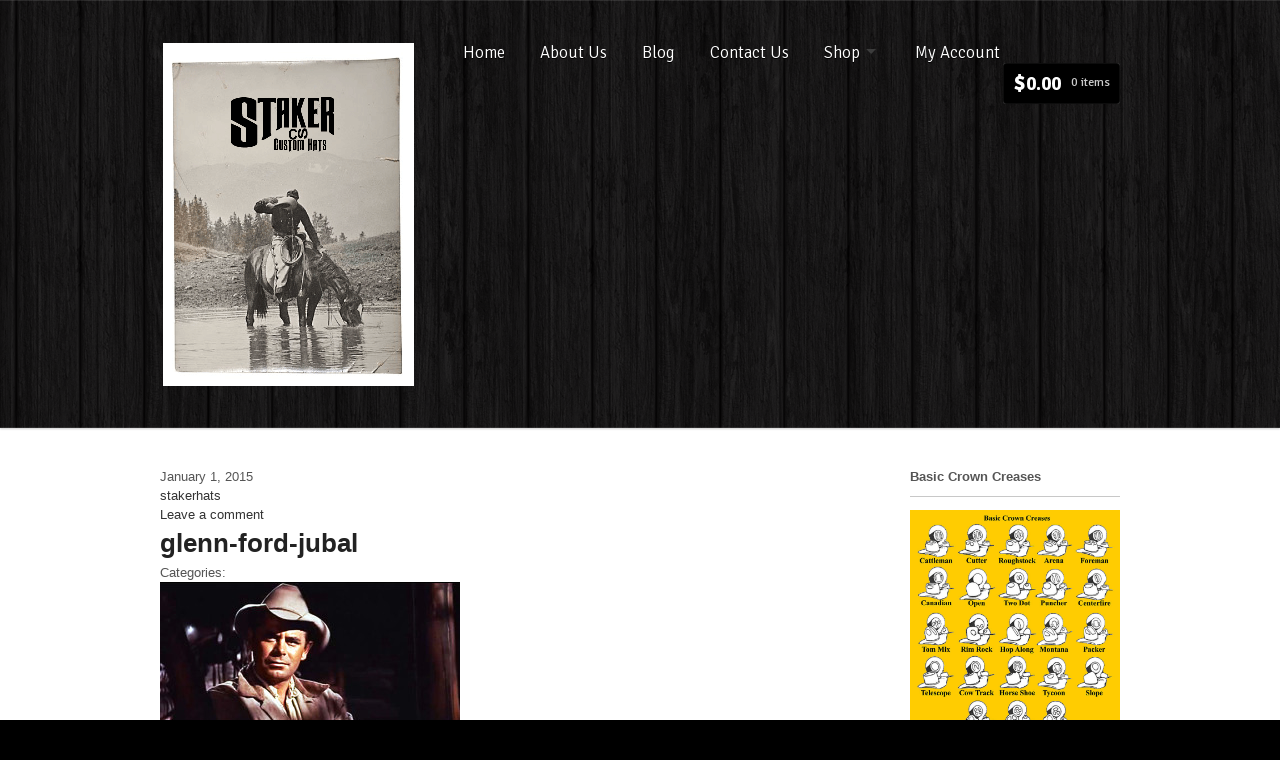

--- FILE ---
content_type: text/html; charset=UTF-8
request_url: https://stakerhats.com/?attachment_id=1644
body_size: 11982
content:
<!DOCTYPE html>
<html lang="en-US">
<head>

<meta charset="UTF-8" />

<title>glenn-ford-jubal - Staker Hats</title>
<meta http-equiv="Content-Type" content="text/html; charset=UTF-8" />
<link rel="stylesheet" type="text/css" href="https://stakerhats.com/wp-content/themes/stakerhats/style.css" media="screen" />
<link rel="pingback" href="https://stakerhats.com/xmlrpc.php" />
<meta name='robots' content='index, follow, max-image-preview:large, max-snippet:-1, max-video-preview:-1' />

	<!-- This site is optimized with the Yoast SEO plugin v26.7 - https://yoast.com/wordpress/plugins/seo/ -->
	<link rel="canonical" href="https://stakerhats.com/" />
	<meta property="og:locale" content="en_US" />
	<meta property="og:type" content="article" />
	<meta property="og:title" content="glenn-ford-jubal - Staker Hats" />
	<meta property="og:url" content="https://stakerhats.com/" />
	<meta property="og:site_name" content="Staker Hats" />
	<meta property="og:image" content="https://stakerhats.com" />
	<meta property="og:image:width" content="1350" />
	<meta property="og:image:height" content="723" />
	<meta property="og:image:type" content="image/jpeg" />
	<meta name="twitter:card" content="summary_large_image" />
	<script type="application/ld+json" class="yoast-schema-graph">{"@context":"https://schema.org","@graph":[{"@type":"WebPage","@id":"https://stakerhats.com/","url":"https://stakerhats.com/","name":"glenn-ford-jubal - Staker Hats","isPartOf":{"@id":"https://stakerhats.com/#website"},"primaryImageOfPage":{"@id":"https://stakerhats.com/#primaryimage"},"image":{"@id":"https://stakerhats.com/#primaryimage"},"thumbnailUrl":"https://stakerhats.com/wp-content/uploads/2015/01/glenn-ford-jubal.jpg","datePublished":"2015-01-02T03:18:11+00:00","breadcrumb":{"@id":"https://stakerhats.com/#breadcrumb"},"inLanguage":"en-US","potentialAction":[{"@type":"ReadAction","target":["https://stakerhats.com/"]}]},{"@type":"ImageObject","inLanguage":"en-US","@id":"https://stakerhats.com/#primaryimage","url":"https://stakerhats.com/wp-content/uploads/2015/01/glenn-ford-jubal.jpg","contentUrl":"https://stakerhats.com/wp-content/uploads/2015/01/glenn-ford-jubal.jpg","width":1350,"height":723},{"@type":"BreadcrumbList","@id":"https://stakerhats.com/#breadcrumb","itemListElement":[{"@type":"ListItem","position":1,"name":"Home","item":"https://stakerhats.com/"},{"@type":"ListItem","position":2,"name":"Glen Ford Jubal","item":"https://stakerhats.com/product/glen-ford-jubal/"},{"@type":"ListItem","position":3,"name":"glenn-ford-jubal"}]},{"@type":"WebSite","@id":"https://stakerhats.com/#website","url":"https://stakerhats.com/","name":"Staker Hats","description":"","potentialAction":[{"@type":"SearchAction","target":{"@type":"EntryPoint","urlTemplate":"https://stakerhats.com/?s={search_term_string}"},"query-input":{"@type":"PropertyValueSpecification","valueRequired":true,"valueName":"search_term_string"}}],"inLanguage":"en-US"}]}</script>
	<!-- / Yoast SEO plugin. -->


<link rel="alternate" type="application/rss+xml" title="Staker Hats &raquo; Feed" href="https://stakerhats.com/feed/" />
<link rel="alternate" type="application/rss+xml" title="Staker Hats &raquo; Comments Feed" href="https://stakerhats.com/comments/feed/" />
<link rel="alternate" type="application/rss+xml" title="Staker Hats &raquo; glenn-ford-jubal Comments Feed" href="https://stakerhats.com/?attachment_id=1644/feed/" />
<link rel="alternate" title="oEmbed (JSON)" type="application/json+oembed" href="https://stakerhats.com/wp-json/oembed/1.0/embed?url=https%3A%2F%2Fstakerhats.com%2F%3Fattachment_id%3D1644" />
<link rel="alternate" title="oEmbed (XML)" type="text/xml+oembed" href="https://stakerhats.com/wp-json/oembed/1.0/embed?url=https%3A%2F%2Fstakerhats.com%2F%3Fattachment_id%3D1644&#038;format=xml" />
<style id='wp-img-auto-sizes-contain-inline-css' type='text/css'>
img:is([sizes=auto i],[sizes^="auto," i]){contain-intrinsic-size:3000px 1500px}
/*# sourceURL=wp-img-auto-sizes-contain-inline-css */
</style>
<link rel='stylesheet' id='wc-authorize-net-cim-credit-card-checkout-block-css' href='https://stakerhats.com/wp-content/plugins/woocommerce-gateway-authorize-net-cim/assets/css/blocks/wc-authorize-net-cim-checkout-block.css?ver=3.10.10' type='text/css' media='all' />
<link rel='stylesheet' id='wc-authorize-net-cim-echeck-checkout-block-css' href='https://stakerhats.com/wp-content/plugins/woocommerce-gateway-authorize-net-cim/assets/css/blocks/wc-authorize-net-cim-checkout-block.css?ver=3.10.10' type='text/css' media='all' />
<link rel='stylesheet' id='woo-layout-css' href='https://stakerhats.com/wp-content/themes/whitelight/css/layout.css?ver=6.9' type='text/css' media='all' />
<link rel='stylesheet' id='woocommerce-css' href='https://stakerhats.com/wp-content/themes/whitelight/css/woocommerce.css?ver=6.9' type='text/css' media='all' />
<style id='wp-emoji-styles-inline-css' type='text/css'>

	img.wp-smiley, img.emoji {
		display: inline !important;
		border: none !important;
		box-shadow: none !important;
		height: 1em !important;
		width: 1em !important;
		margin: 0 0.07em !important;
		vertical-align: -0.1em !important;
		background: none !important;
		padding: 0 !important;
	}
/*# sourceURL=wp-emoji-styles-inline-css */
</style>
<link rel='stylesheet' id='wp-block-library-css' href='https://stakerhats.com/wp-includes/css/dist/block-library/style.min.css?ver=6.9' type='text/css' media='all' />
<link rel='stylesheet' id='wc-blocks-style-css' href='https://stakerhats.com/wp-content/plugins/woocommerce/assets/client/blocks/wc-blocks.css?ver=wc-10.4.3' type='text/css' media='all' />
<style id='global-styles-inline-css' type='text/css'>
:root{--wp--preset--aspect-ratio--square: 1;--wp--preset--aspect-ratio--4-3: 4/3;--wp--preset--aspect-ratio--3-4: 3/4;--wp--preset--aspect-ratio--3-2: 3/2;--wp--preset--aspect-ratio--2-3: 2/3;--wp--preset--aspect-ratio--16-9: 16/9;--wp--preset--aspect-ratio--9-16: 9/16;--wp--preset--color--black: #000000;--wp--preset--color--cyan-bluish-gray: #abb8c3;--wp--preset--color--white: #ffffff;--wp--preset--color--pale-pink: #f78da7;--wp--preset--color--vivid-red: #cf2e2e;--wp--preset--color--luminous-vivid-orange: #ff6900;--wp--preset--color--luminous-vivid-amber: #fcb900;--wp--preset--color--light-green-cyan: #7bdcb5;--wp--preset--color--vivid-green-cyan: #00d084;--wp--preset--color--pale-cyan-blue: #8ed1fc;--wp--preset--color--vivid-cyan-blue: #0693e3;--wp--preset--color--vivid-purple: #9b51e0;--wp--preset--gradient--vivid-cyan-blue-to-vivid-purple: linear-gradient(135deg,rgb(6,147,227) 0%,rgb(155,81,224) 100%);--wp--preset--gradient--light-green-cyan-to-vivid-green-cyan: linear-gradient(135deg,rgb(122,220,180) 0%,rgb(0,208,130) 100%);--wp--preset--gradient--luminous-vivid-amber-to-luminous-vivid-orange: linear-gradient(135deg,rgb(252,185,0) 0%,rgb(255,105,0) 100%);--wp--preset--gradient--luminous-vivid-orange-to-vivid-red: linear-gradient(135deg,rgb(255,105,0) 0%,rgb(207,46,46) 100%);--wp--preset--gradient--very-light-gray-to-cyan-bluish-gray: linear-gradient(135deg,rgb(238,238,238) 0%,rgb(169,184,195) 100%);--wp--preset--gradient--cool-to-warm-spectrum: linear-gradient(135deg,rgb(74,234,220) 0%,rgb(151,120,209) 20%,rgb(207,42,186) 40%,rgb(238,44,130) 60%,rgb(251,105,98) 80%,rgb(254,248,76) 100%);--wp--preset--gradient--blush-light-purple: linear-gradient(135deg,rgb(255,206,236) 0%,rgb(152,150,240) 100%);--wp--preset--gradient--blush-bordeaux: linear-gradient(135deg,rgb(254,205,165) 0%,rgb(254,45,45) 50%,rgb(107,0,62) 100%);--wp--preset--gradient--luminous-dusk: linear-gradient(135deg,rgb(255,203,112) 0%,rgb(199,81,192) 50%,rgb(65,88,208) 100%);--wp--preset--gradient--pale-ocean: linear-gradient(135deg,rgb(255,245,203) 0%,rgb(182,227,212) 50%,rgb(51,167,181) 100%);--wp--preset--gradient--electric-grass: linear-gradient(135deg,rgb(202,248,128) 0%,rgb(113,206,126) 100%);--wp--preset--gradient--midnight: linear-gradient(135deg,rgb(2,3,129) 0%,rgb(40,116,252) 100%);--wp--preset--font-size--small: 13px;--wp--preset--font-size--medium: 20px;--wp--preset--font-size--large: 36px;--wp--preset--font-size--x-large: 42px;--wp--preset--spacing--20: 0.44rem;--wp--preset--spacing--30: 0.67rem;--wp--preset--spacing--40: 1rem;--wp--preset--spacing--50: 1.5rem;--wp--preset--spacing--60: 2.25rem;--wp--preset--spacing--70: 3.38rem;--wp--preset--spacing--80: 5.06rem;--wp--preset--shadow--natural: 6px 6px 9px rgba(0, 0, 0, 0.2);--wp--preset--shadow--deep: 12px 12px 50px rgba(0, 0, 0, 0.4);--wp--preset--shadow--sharp: 6px 6px 0px rgba(0, 0, 0, 0.2);--wp--preset--shadow--outlined: 6px 6px 0px -3px rgb(255, 255, 255), 6px 6px rgb(0, 0, 0);--wp--preset--shadow--crisp: 6px 6px 0px rgb(0, 0, 0);}:where(.is-layout-flex){gap: 0.5em;}:where(.is-layout-grid){gap: 0.5em;}body .is-layout-flex{display: flex;}.is-layout-flex{flex-wrap: wrap;align-items: center;}.is-layout-flex > :is(*, div){margin: 0;}body .is-layout-grid{display: grid;}.is-layout-grid > :is(*, div){margin: 0;}:where(.wp-block-columns.is-layout-flex){gap: 2em;}:where(.wp-block-columns.is-layout-grid){gap: 2em;}:where(.wp-block-post-template.is-layout-flex){gap: 1.25em;}:where(.wp-block-post-template.is-layout-grid){gap: 1.25em;}.has-black-color{color: var(--wp--preset--color--black) !important;}.has-cyan-bluish-gray-color{color: var(--wp--preset--color--cyan-bluish-gray) !important;}.has-white-color{color: var(--wp--preset--color--white) !important;}.has-pale-pink-color{color: var(--wp--preset--color--pale-pink) !important;}.has-vivid-red-color{color: var(--wp--preset--color--vivid-red) !important;}.has-luminous-vivid-orange-color{color: var(--wp--preset--color--luminous-vivid-orange) !important;}.has-luminous-vivid-amber-color{color: var(--wp--preset--color--luminous-vivid-amber) !important;}.has-light-green-cyan-color{color: var(--wp--preset--color--light-green-cyan) !important;}.has-vivid-green-cyan-color{color: var(--wp--preset--color--vivid-green-cyan) !important;}.has-pale-cyan-blue-color{color: var(--wp--preset--color--pale-cyan-blue) !important;}.has-vivid-cyan-blue-color{color: var(--wp--preset--color--vivid-cyan-blue) !important;}.has-vivid-purple-color{color: var(--wp--preset--color--vivid-purple) !important;}.has-black-background-color{background-color: var(--wp--preset--color--black) !important;}.has-cyan-bluish-gray-background-color{background-color: var(--wp--preset--color--cyan-bluish-gray) !important;}.has-white-background-color{background-color: var(--wp--preset--color--white) !important;}.has-pale-pink-background-color{background-color: var(--wp--preset--color--pale-pink) !important;}.has-vivid-red-background-color{background-color: var(--wp--preset--color--vivid-red) !important;}.has-luminous-vivid-orange-background-color{background-color: var(--wp--preset--color--luminous-vivid-orange) !important;}.has-luminous-vivid-amber-background-color{background-color: var(--wp--preset--color--luminous-vivid-amber) !important;}.has-light-green-cyan-background-color{background-color: var(--wp--preset--color--light-green-cyan) !important;}.has-vivid-green-cyan-background-color{background-color: var(--wp--preset--color--vivid-green-cyan) !important;}.has-pale-cyan-blue-background-color{background-color: var(--wp--preset--color--pale-cyan-blue) !important;}.has-vivid-cyan-blue-background-color{background-color: var(--wp--preset--color--vivid-cyan-blue) !important;}.has-vivid-purple-background-color{background-color: var(--wp--preset--color--vivid-purple) !important;}.has-black-border-color{border-color: var(--wp--preset--color--black) !important;}.has-cyan-bluish-gray-border-color{border-color: var(--wp--preset--color--cyan-bluish-gray) !important;}.has-white-border-color{border-color: var(--wp--preset--color--white) !important;}.has-pale-pink-border-color{border-color: var(--wp--preset--color--pale-pink) !important;}.has-vivid-red-border-color{border-color: var(--wp--preset--color--vivid-red) !important;}.has-luminous-vivid-orange-border-color{border-color: var(--wp--preset--color--luminous-vivid-orange) !important;}.has-luminous-vivid-amber-border-color{border-color: var(--wp--preset--color--luminous-vivid-amber) !important;}.has-light-green-cyan-border-color{border-color: var(--wp--preset--color--light-green-cyan) !important;}.has-vivid-green-cyan-border-color{border-color: var(--wp--preset--color--vivid-green-cyan) !important;}.has-pale-cyan-blue-border-color{border-color: var(--wp--preset--color--pale-cyan-blue) !important;}.has-vivid-cyan-blue-border-color{border-color: var(--wp--preset--color--vivid-cyan-blue) !important;}.has-vivid-purple-border-color{border-color: var(--wp--preset--color--vivid-purple) !important;}.has-vivid-cyan-blue-to-vivid-purple-gradient-background{background: var(--wp--preset--gradient--vivid-cyan-blue-to-vivid-purple) !important;}.has-light-green-cyan-to-vivid-green-cyan-gradient-background{background: var(--wp--preset--gradient--light-green-cyan-to-vivid-green-cyan) !important;}.has-luminous-vivid-amber-to-luminous-vivid-orange-gradient-background{background: var(--wp--preset--gradient--luminous-vivid-amber-to-luminous-vivid-orange) !important;}.has-luminous-vivid-orange-to-vivid-red-gradient-background{background: var(--wp--preset--gradient--luminous-vivid-orange-to-vivid-red) !important;}.has-very-light-gray-to-cyan-bluish-gray-gradient-background{background: var(--wp--preset--gradient--very-light-gray-to-cyan-bluish-gray) !important;}.has-cool-to-warm-spectrum-gradient-background{background: var(--wp--preset--gradient--cool-to-warm-spectrum) !important;}.has-blush-light-purple-gradient-background{background: var(--wp--preset--gradient--blush-light-purple) !important;}.has-blush-bordeaux-gradient-background{background: var(--wp--preset--gradient--blush-bordeaux) !important;}.has-luminous-dusk-gradient-background{background: var(--wp--preset--gradient--luminous-dusk) !important;}.has-pale-ocean-gradient-background{background: var(--wp--preset--gradient--pale-ocean) !important;}.has-electric-grass-gradient-background{background: var(--wp--preset--gradient--electric-grass) !important;}.has-midnight-gradient-background{background: var(--wp--preset--gradient--midnight) !important;}.has-small-font-size{font-size: var(--wp--preset--font-size--small) !important;}.has-medium-font-size{font-size: var(--wp--preset--font-size--medium) !important;}.has-large-font-size{font-size: var(--wp--preset--font-size--large) !important;}.has-x-large-font-size{font-size: var(--wp--preset--font-size--x-large) !important;}
/*# sourceURL=global-styles-inline-css */
</style>

<style id='classic-theme-styles-inline-css' type='text/css'>
/*! This file is auto-generated */
.wp-block-button__link{color:#fff;background-color:#32373c;border-radius:9999px;box-shadow:none;text-decoration:none;padding:calc(.667em + 2px) calc(1.333em + 2px);font-size:1.125em}.wp-block-file__button{background:#32373c;color:#fff;text-decoration:none}
/*# sourceURL=/wp-includes/css/classic-themes.min.css */
</style>
<style id='woocommerce-inline-inline-css' type='text/css'>
.woocommerce form .form-row .required { visibility: visible; }
/*# sourceURL=woocommerce-inline-inline-css */
</style>
<link rel='stylesheet' id='sv-wc-payment-gateway-payment-form-v5_15_2-css' href='https://stakerhats.com/wp-content/plugins/woocommerce-gateway-authorize-net-cim/vendor/skyverge/wc-plugin-framework/woocommerce/payment-gateway/assets/css/frontend/sv-wc-payment-gateway-payment-form.min.css?ver=5.15.2' type='text/css' media='all' />
<script type="text/javascript" src="https://stakerhats.com/wp-includes/js/jquery/jquery.min.js?ver=3.7.1" id="jquery-core-js"></script>
<script type="text/javascript" src="https://stakerhats.com/wp-includes/js/jquery/jquery-migrate.min.js?ver=3.4.1" id="jquery-migrate-js"></script>
<script type="text/javascript" src="https://stakerhats.com/wp-content/plugins/woocommerce/assets/js/jquery-blockui/jquery.blockUI.min.js?ver=2.7.0-wc.10.4.3" id="wc-jquery-blockui-js" defer="defer" data-wp-strategy="defer"></script>
<script type="text/javascript" id="wc-add-to-cart-js-extra">
/* <![CDATA[ */
var wc_add_to_cart_params = {"ajax_url":"/wp-admin/admin-ajax.php","wc_ajax_url":"/?wc-ajax=%%endpoint%%","i18n_view_cart":"View cart","cart_url":"https://stakerhats.com/cart/","is_cart":"","cart_redirect_after_add":"no"};
//# sourceURL=wc-add-to-cart-js-extra
/* ]]> */
</script>
<script type="text/javascript" src="https://stakerhats.com/wp-content/plugins/woocommerce/assets/js/frontend/add-to-cart.min.js?ver=10.4.3" id="wc-add-to-cart-js" defer="defer" data-wp-strategy="defer"></script>
<script type="text/javascript" src="https://stakerhats.com/wp-content/plugins/woocommerce/assets/js/js-cookie/js.cookie.min.js?ver=2.1.4-wc.10.4.3" id="wc-js-cookie-js" defer="defer" data-wp-strategy="defer"></script>
<script type="text/javascript" id="woocommerce-js-extra">
/* <![CDATA[ */
var woocommerce_params = {"ajax_url":"/wp-admin/admin-ajax.php","wc_ajax_url":"/?wc-ajax=%%endpoint%%","i18n_password_show":"Show password","i18n_password_hide":"Hide password"};
//# sourceURL=woocommerce-js-extra
/* ]]> */
</script>
<script type="text/javascript" src="https://stakerhats.com/wp-content/plugins/woocommerce/assets/js/frontend/woocommerce.min.js?ver=10.4.3" id="woocommerce-js" defer="defer" data-wp-strategy="defer"></script>
<script type="text/javascript" src="https://stakerhats.com/wp-content/themes/whitelight/includes/js/third-party.js?ver=6.9" id="third-party-js"></script>
<script type="text/javascript" src="https://stakerhats.com/wp-content/themes/whitelight/includes/js/general.js?ver=6.9" id="general-js"></script>
<link rel="https://api.w.org/" href="https://stakerhats.com/wp-json/" /><link rel="alternate" title="JSON" type="application/json" href="https://stakerhats.com/wp-json/wp/v2/media/1644" /><link rel="EditURI" type="application/rsd+xml" title="RSD" href="https://stakerhats.com/xmlrpc.php?rsd" />
<meta name="generator" content="WordPress 6.9" />
<meta name="generator" content="WooCommerce 10.4.3" />
<link rel='shortlink' href='https://stakerhats.com/?p=1644' />

<!-- Theme version -->
<meta name="generator" content="Staker Hats 1.0" />
<meta name="generator" content="Whitelight 1.5.13" />
<meta name="generator" content="WooFramework 6.2.8" />

<!-- Always force latest IE rendering engine (even in intranet) & Chrome Frame -->
<meta http-equiv="X-UA-Compatible" content="IE=edge,chrome=1" />
<!--  Mobile viewport scale | Disable user zooming as the layout is optimised -->
<meta content="initial-scale=1.0" name="viewport"/>

	<noscript><style>.woocommerce-product-gallery{ opacity: 1 !important; }</style></noscript>
	
<!-- Google Webfonts -->
<link href="https://fonts.googleapis.com/css?family=Signika%3A300%2Cregular%2C600%2C700" rel="stylesheet" type="text/css" />

<!-- Alt Stylesheet -->
<link href="https://stakerhats.com/wp-content/themes/whitelight/styles/dark-wood.css" rel="stylesheet" type="text/css" />

<!-- Woo Shortcodes CSS -->
<link href="https://stakerhats.com/wp-content/themes/whitelight/functions/css/shortcodes.css" rel="stylesheet" type="text/css" />

<!-- Custom Stylesheet -->
<link href="https://stakerhats.com/wp-content/themes/whitelight/custom.css" rel="stylesheet" type="text/css" />
<link rel='stylesheet' id='wc-square-cart-checkout-block-css' href='https://stakerhats.com/wp-content/plugins/woocommerce-square/build/assets/frontend/wc-square-cart-checkout-blocks.css?ver=5.1.2' type='text/css' media='all' />
</head>

<body class="attachment wp-singular attachment-template-default single single-attachment postid-1644 attachmentid-1644 attachment-jpeg wp-theme-whitelight wp-child-theme-stakerhats theme-whitelight woocommerce-no-js chrome alt-style-dark-wood layout-left-content">

<div id="wrapper">

	
	<header id="header">
	
		<div class="col-full">
		
						    <a id="logo" href="https://stakerhats.com/" title="">
		    	<img src="http://www.stakerhats.com/wp-content/uploads/2014/07/Staker-Custom-1.png" alt="Staker Hats" />
		    </a>
	    	    
	    <hgroup>
	        
			<h1 class="site-title"><a href="https://stakerhats.com/">Staker Hats</a></h1>
			<h2 class="site-description"></h2>
			<h3 class="nav-toggle"><a href="#navigation">Navigation</a></h3>
		      	
		</hgroup>

		        
		<nav id="navigation" role="navigation">
			<ul id="main-nav" class="nav fl"><li id="menu-item-1266" class="menu-item menu-item-type-custom menu-item-object-custom menu-item-1266"><a href="http://www.stakerhats.com/">Home</a></li>
<li id="menu-item-1267" class="menu-item menu-item-type-post_type menu-item-object-page menu-item-1267"><a href="https://stakerhats.com/about-us/">About Us</a></li>
<li id="menu-item-1268" class="menu-item menu-item-type-post_type menu-item-object-page menu-item-1268"><a href="https://stakerhats.com/blog/">Blog</a></li>
<li id="menu-item-1269" class="menu-item menu-item-type-post_type menu-item-object-page menu-item-1269"><a href="https://stakerhats.com/contact-us/">Contact Us</a></li>
<li id="menu-item-1270" class="menu-item menu-item-type-post_type menu-item-object-page menu-item-has-children menu-item-1270"><a href="https://stakerhats.com/shop/">Shop</a>
<ul class="sub-menu">
	<li id="menu-item-1271" class="menu-item menu-item-type-taxonomy menu-item-object-product_cat menu-item-1271"><a href="https://stakerhats.com/product-category/fedora-hat-styles/">Fedora Hat Styles</a></li>
	<li id="menu-item-1272" class="menu-item menu-item-type-taxonomy menu-item-object-product_cat menu-item-1272"><a href="https://stakerhats.com/product-category/hat-bands/">Hat Bands</a></li>
	<li id="menu-item-1273" class="menu-item menu-item-type-taxonomy menu-item-object-product_cat menu-item-1273"><a href="https://stakerhats.com/product-category/old-west-style/">Old West Style</a></li>
	<li id="menu-item-1355" class="menu-item menu-item-type-taxonomy menu-item-object-product_cat menu-item-1355"><a href="https://stakerhats.com/product-category/movie-hats/">Movie Hats</a></li>
	<li id="menu-item-1274" class="menu-item menu-item-type-taxonomy menu-item-object-product_cat menu-item-1274"><a href="https://stakerhats.com/product-category/western-style/">Western Style</a></li>
	<li id="menu-item-1275" class="menu-item menu-item-type-taxonomy menu-item-object-product_cat menu-item-1275"><a href="https://stakerhats.com/product-category/womens-style-hats/">Women&#8217;s Style</a></li>
</ul>
</li>
<li id="menu-item-1284" class="menu-item menu-item-type-post_type menu-item-object-page menu-item-1284"><a href="https://stakerhats.com/my-account/">My Account</a></li>
</ul>		
		</nav><!-- /#navigation -->
		
					<ul class="mini-cart">
			    <li>
			    			<a href="https://stakerhats.com/cart/" title="View your shopping cart" class="cart-parent">
    		<span>
    		<span class="woocommerce-Price-amount amount"><bdi><span class="woocommerce-Price-currencySymbol">&#36;</span>0.00</bdi></span><mark>0 items</mark>    		</span>
    	</a>
				    	<div class="widget woocommerce widget_shopping_cart"><div class="widget_shopping_cart_content"></div></div>			    </li>
		  	</ul>
				
				
		</div><!-- /.col-full -->
		
	</header><!-- /#header -->
	
	       
    <div id="content">
    	
    	<div class="col-full">
    		
    		    		
			<section id="main" class="col-left">
			           
	        				<article class="fix post-1644 attachment type-attachment status-inherit hentry">
	
						                	                
	                <aside class="post-meta">
	<ul>
		<li class="post-date">
			January 1, 2015		</li>
		<li class="post-author">
			<a href="https://stakerhats.com/author/stakerhats/" title="Posts by stakerhats" rel="author">stakerhats</a>		</li>
				<li class="post-comments">
			<a href="https://stakerhats.com/?attachment_id=1644#respond">Leave a comment</a>		</li>
					</ul>
</aside>
	                
	                <div class="post-body">
	
	                	<header>
	                	
		            	    <h1>glenn-ford-jubal</h1>
		            	    <p class="post-category">Categories: </p>
	                		
	                	</header>
	                	
	                	<section class="entry fix">
	                		<p class="attachment"><a href='https://stakerhats.com/wp-content/uploads/2015/01/glenn-ford-jubal.jpg'><img decoding="async" width="300" height="161" src="https://stakerhats.com/wp-content/uploads/2015/01/glenn-ford-jubal-300x161.jpg" class="attachment-medium size-medium" alt="" srcset="https://stakerhats.com/wp-content/uploads/2015/01/glenn-ford-jubal-300x161.jpg 300w, https://stakerhats.com/wp-content/uploads/2015/01/glenn-ford-jubal-1024x548.jpg 1024w, https://stakerhats.com/wp-content/uploads/2015/01/glenn-ford-jubal.jpg 1350w" sizes="(max-width: 300px) 100vw, 300px" /></a></p>
													</section>
											
											
					</div>
	                                
	            </article><!-- .post -->
	
										<aside id="post-author" class="fix">
						<div class="profile-image"><img alt='' src='https://secure.gravatar.com/avatar/67c9525aab67a5623f2fa59b109a73d9442b03bd816021827228a78f3cdd980d?s=70&#038;d=mm&#038;r=g' srcset='https://secure.gravatar.com/avatar/67c9525aab67a5623f2fa59b109a73d9442b03bd816021827228a78f3cdd980d?s=140&#038;d=mm&#038;r=g 2x' class='avatar avatar-70 photo' height='70' width='70' decoding='async'/></div>
						<div class="profile-content">
							<h3 class="title">About stakerhats</h3>
														<div class="profile-link">
								<a href="https://stakerhats.com/author/stakerhats/">
									View all posts by stakerhats <span class="meta-nav">&rarr;</span>								</a>
							</div><!-- #profile-link	-->
						</div><!-- .post-entries -->
					</aside><!-- .post-author-box -->
						
							
		        <nav id="post-entries" class="fix">
		            <div class="nav-prev fl"><a href="https://stakerhats.com/product/glen-ford-jubal/" rel="prev"><span class="meta-nav">&larr;</span> Glen Ford Jubal</a></div>
		            <div class="nav-next fr"></div>
		        </nav><!-- #post-entries -->
	            
    

<!-- You can start editing here. -->


<div id="comments">

	<h5 class="nocomments">No comments yet.</h5>
</div> <!-- /#comments_wrap -->

	<div id="respond" class="comment-respond">
		<h3 id="reply-title" class="comment-reply-title">Leave a Reply <small><a rel="nofollow" id="cancel-comment-reply-link" href="/?attachment_id=1644#respond" style="display:none;">Click here to cancel reply.</a></small></h3><form action="https://stakerhats.com/wp-comments-post.php" method="post" id="commentform" class="comment-form"><p class="comment-form-comment"><label for="comment">Comment <span class="required">*</span></label> <textarea autocomplete="new-password"  id="c2aea0a777"  name="c2aea0a777"   cols="45" rows="8" maxlength="65525" required="required"></textarea><textarea id="comment" aria-label="hp-comment" aria-hidden="true" name="comment" autocomplete="new-password" style="padding:0 !important;clip:rect(1px, 1px, 1px, 1px) !important;position:absolute !important;white-space:nowrap !important;height:1px !important;width:1px !important;overflow:hidden !important;" tabindex="-1"></textarea><script data-noptimize>document.getElementById("comment").setAttribute( "id", "a84936262506f346d7576559b170e546" );document.getElementById("c2aea0a777").setAttribute( "id", "comment" );</script></p><p class="comment-form-author"><input id="author" class="txt" name="author" type="text" value="" size="30" aria-required='true' /><label for="author">Name <span class="required">(Required)</span></label> </p>
<p class="comment-form-email"><input id="email" class="txt" name="email" type="text" value="" size="30" aria-required='true' /><label for="email">Email <span class="required">(Required)</span></label> </p>
<p class="comment-form-url"><input id="url" class="txt" name="url" type="text" value="" size="30" /><label for="url">Website</label></p>
<p class="form-submit"><input name="submit" type="submit" id="submit" class="submit" value="Submit Comment" /> <input type='hidden' name='comment_post_ID' value='1644' id='comment_post_ID' />
<input type='hidden' name='comment_parent' id='comment_parent' value='0' />
</p></form>	</div><!-- #respond -->
	  
	        
			</section><!-- #main -->
	
	        	
<aside id="sidebar" class="col-right">

	    <div class="primary">
		<div id="text-3" class="widget widget_text"><h3>Basic Crown Creases</h3>			<div class="textwidget"><a target="_blank" href="http://www.stakerhats.com/wp-content/uploads/2014/10/hat_creases-3.jpg"><img src="http://www.stakerhats.com/wp-content/uploads/2014/10/hat_creases-3.jpg" />Click on the image for a larger view.</a></div>
		</div><div id="woocommerce_product_categories-2" class="widget woocommerce widget_product_categories"><h3>Product Categories</h3><ul class="product-categories"><li class="cat-item cat-item-54"><a href="https://stakerhats.com/product-category/fedora-hat-styles/">Fedora Hat Styles</a></li>
<li class="cat-item cat-item-53"><a href="https://stakerhats.com/product-category/hat-bands/">Hat Bands</a></li>
<li class="cat-item cat-item-170"><a href="https://stakerhats.com/product-category/movie-hats/">Movie Hats</a></li>
<li class="cat-item cat-item-55"><a href="https://stakerhats.com/product-category/old-west-style/">Old West Style</a></li>
<li class="cat-item cat-item-288"><a href="https://stakerhats.com/product-category/uncategorized/">Uncategorized</a></li>
<li class="cat-item cat-item-56"><a href="https://stakerhats.com/product-category/western-style/">Western Style</a></li>
<li class="cat-item cat-item-164"><a href="https://stakerhats.com/product-category/womens-style-hats/">Women's Style Hats</a></li>
</ul></div>			<div id="woo_subscribe-2" class="widget widget_woo_subscribe">					<aside id="connect" class="fix">
		<h3>Connect With Us</h3>

		<div >
			<p></p>

			
			
						<div class="social">
		   				   		<a href="https://twitter.com/stakerhats" class="twitter" title="Twitter"></a>

		   				   		<a href="https://www.facebook.com/pages/Staker-Custom-Hats/808406749182824" class="facebook" title="Facebook"></a>

		   					</div>
			
		</div><!-- col-left -->

		
	</aside>
				</div>				           
	</div>        
	    
	
</aside><!-- /#sidebar -->
        
        </div>

    </div><!-- #content -->
		
	<footer id="footer">
	
		<div class="col-full">

			<div id="copyright" class="col-left">
							<p>Staker Hats &copy; 2026. All Rights Reserved.</p>
						</div>
	
			<div id="credit" class="col-right">
			
			Powered by <a href="http://www.bizingenuity.com" title="Biz Ingenuity">Biz Ingenuity</a>.			</div>
			
		</div>
		
	</footer><!-- /#footer  -->

</div><!-- /#wrapper -->
<script type="speculationrules">
{"prefetch":[{"source":"document","where":{"and":[{"href_matches":"/*"},{"not":{"href_matches":["/wp-*.php","/wp-admin/*","/wp-content/uploads/*","/wp-content/*","/wp-content/plugins/*","/wp-content/themes/stakerhats/*","/wp-content/themes/whitelight/*","/*\\?(.+)"]}},{"not":{"selector_matches":"a[rel~=\"nofollow\"]"}},{"not":{"selector_matches":".no-prefetch, .no-prefetch a"}}]},"eagerness":"conservative"}]}
</script>
		<script type="text/javascript">


			var script_timeout = 0;
			if(document.getElementById("fc-wrapper")) script_timeout = 2000;
			setTimeout(function(){
				function setCookie(key, value, expiry) {
			        var expires = new Date();
			        expires.setTime(expires.getTime() + (expiry * 24 * 60 * 60 * 1000));
			        document.cookie = key + '=' + value + ';path=/;expires=' + expires.toUTCString();
			    }
			    
			    function getCookie(key) {
	                var keyValue = document.cookie.match('(^|;) ?' + key + '=([^;]*)(;|$)');
	                return keyValue ? keyValue[2] : null;
	            }

				var cm_ajax_running = false;
				var cm_ajax_queue = false;

				var plugins_additional_selectors = ", .woocommerce-checkout input, .woocommerce-checkout select, .woocommerce-checkout textarea";

				
				jQuery(function($){
					$('.woocommerce-billing-fields input, .woocommerce-billing-fields select, .woocommerce-billing-fields textarea' + plugins_additional_selectors).on('change', function () {
						var billing_inputs = $("input[name^=billing_], select[name^=billing_], input[name^=shipping_], select[name^=shipping_]");
						var cm_data = [];
						$.each(billing_inputs, function(i, e){

							if(e.name == "billing_cf_optin"){
								e.value = 0;
								if($(e).is(':checked')){
									e.value = 1;
								}
							}

							cm_data[i] = {"key": e.name, "value": e.value};
						});

					    var data = {
					        action: 'cartfox_send_data',
					        cm_data: cm_data,
					    };

					    ajaxurl = 'https://stakerhats.com/wp-admin/admin-ajax.php';

					    if($("input[name=billing_phone]").val() != ""){
						    $.ajax({
								type: "POST",
								url: ajaxurl,
								data: data,
								beforeSend: function() {
									if(cm_ajax_running == true){
										console.log("CartFox: Request already running");
										cm_ajax_queue = true;
										return false;
									}

									cm_ajax_running = true;
								},
								success: function(response) {
						        	var cm_response = JSON.parse(response);
						        	if(cm_response.msg) console.log(cm_response.msg);
											else console.log(cm_response);
						        	if(cm_response.sid){
						        	    if(!getCookie('cf_sid')){
						        		    setCookie('cf_sid',cm_response.sid,'3');
						        	    }
						        		localStorage.setItem("cf_sid", cm_response.sid);
						        	}
						        	cm_ajax_running = false;
						        	if(cm_ajax_queue == true){
						        		console.log("CartFox: Queue running");
						        		cm_ajax_queue = false;
						        		$("input[name=billing_phone]").trigger("change");
						        	}
								}
							});

						    //jQuery.post(ajaxurl, data, function(response) {
						    //    console.log(JSON.parse(response));
						    //});
						}
					});

					if(document.getElementById("fc-wrapper")){
						$("input[name=billing_phone]").trigger("change");
					}
				});
			}, script_timeout);
		</script>
	<script type="text/javascript">jQuery(function($){		function load_authorize_net_cim_credit_card_payment_form_handler() {
			window.wc_authorize_net_cim_credit_card_payment_form_handler = new WC_Authorize_Net_Payment_Form_Handler( {"plugin_id":"authorize_net_cim","id":"authorize_net_cim_credit_card","id_dasherized":"authorize-net-cim-credit-card","type":"credit-card","csc_required":true,"csc_required_for_tokens":false,"logging_enabled":false,"lightbox_enabled":false,"login_id":"7917983","client_key":"","general_error":"An error occurred, please try again or try an alternate form of payment.","ajax_url":"https:\/\/stakerhats.com\/wp-admin\/admin-ajax.php","ajax_log_nonce":"94e45e5ce5","enabled_card_types":["visa","mastercard","discover"]} );window.jQuery( document.body ).trigger( "update_checkout" );		}

		try {

			if ( 'undefined' !== typeof WC_Authorize_Net_Payment_Form_Handler ) {
				load_authorize_net_cim_credit_card_payment_form_handler();
			} else {
				window.jQuery( document.body ).on( 'wc_authorize_net_payment_form_handler_loaded', load_authorize_net_cim_credit_card_payment_form_handler );
			}

		} catch ( err ) {

			
		var errorName    = '',
		    errorMessage = '';

		if ( 'undefined' === typeof err || 0 === err.length || ! err ) {
			errorName    = 'A script error has occurred.';
			errorMessage = 'The script WC_Authorize_Net_Payment_Form_Handler could not be loaded.';
		} else {
			errorName    = 'undefined' !== typeof err.name    ? err.name    : '';
			errorMessage = 'undefined' !== typeof err.message ? err.message : '';
		}

		
		jQuery.post( 'https://stakerhats.com/wp-admin/admin-ajax.php', {
			action:   'wc_authorize_net_cim_credit_card_payment_form_log_script_event',
			security: '225b9df4de',
			name:     errorName,
			message:  errorMessage,
		} );

				}
		});</script><script type="text/javascript">jQuery(function($){		function load_authorize_net_cim_echeck_payment_form_handler() {
			window.wc_authorize_net_cim_echeck_payment_form_handler = new WC_Authorize_Net_Payment_Form_Handler( {"plugin_id":"authorize_net_cim","id":"authorize_net_cim_echeck","id_dasherized":"authorize-net-cim-echeck","type":"echeck","csc_required":false,"csc_required_for_tokens":false,"logging_enabled":false,"lightbox_enabled":false,"login_id":"7917983","client_key":"","general_error":"An error occurred, please try again or try an alternate form of payment.","ajax_url":"https:\/\/stakerhats.com\/wp-admin\/admin-ajax.php","ajax_log_nonce":"ccbeb28587"} );window.jQuery( document.body ).trigger( "update_checkout" );		}

		try {

			if ( 'undefined' !== typeof WC_Authorize_Net_Payment_Form_Handler ) {
				load_authorize_net_cim_echeck_payment_form_handler();
			} else {
				window.jQuery( document.body ).on( 'wc_authorize_net_payment_form_handler_loaded', load_authorize_net_cim_echeck_payment_form_handler );
			}

		} catch ( err ) {

			
		var errorName    = '',
		    errorMessage = '';

		if ( 'undefined' === typeof err || 0 === err.length || ! err ) {
			errorName    = 'A script error has occurred.';
			errorMessage = 'The script WC_Authorize_Net_Payment_Form_Handler could not be loaded.';
		} else {
			errorName    = 'undefined' !== typeof err.name    ? err.name    : '';
			errorMessage = 'undefined' !== typeof err.message ? err.message : '';
		}

		
		jQuery.post( 'https://stakerhats.com/wp-admin/admin-ajax.php', {
			action:   'wc_authorize_net_cim_echeck_payment_form_log_script_event',
			security: 'c5822b0bef',
			name:     errorName,
			message:  errorMessage,
		} );

				}
		});</script><script>
  (function(i,s,o,g,r,a,m){i['GoogleAnalyticsObject']=r;i[r]=i[r]||function(){
  (i[r].q=i[r].q||[]).push(arguments)},i[r].l=1*new Date();a=s.createElement(o),
  m=s.getElementsByTagName(o)[0];a.async=1;a.src=g;m.parentNode.insertBefore(a,m)
  })(window,document,'script','//www.google-analytics.com/analytics.js','ga');

  ga('create', 'UA-54233111-1', 'auto');
  ga('send', 'pageview');

</script>
<!--[if lt IE 9]>
<script src="https://stakerhats.com/wp-content/themes/whitelight/includes/js/respond-IE.js"></script>
<![endif]-->
	<script type='text/javascript'>
		(function () {
			var c = document.body.className;
			c = c.replace(/woocommerce-no-js/, 'woocommerce-js');
			document.body.className = c;
		})();
	</script>
	<script type="text/javascript" src="https://stakerhats.com/wp-includes/js/comment-reply.min.js?ver=6.9" id="comment-reply-js" async="async" data-wp-strategy="async" fetchpriority="low"></script>
<script type="text/javascript" src="https://stakerhats.com/wp-content/plugins/woocommerce/assets/js/jquery-payment/jquery.payment.min.js?ver=3.0.0-wc.10.4.3" id="wc-jquery-payment-js" data-wp-strategy="defer"></script>
<script type="text/javascript" id="sv-wc-payment-gateway-payment-form-v5_15_2-js-extra">
/* <![CDATA[ */
var sv_wc_payment_gateway_payment_form_params = {"order_button_text":"Place order","card_number_missing":"Card number is missing","card_number_invalid":"Card number is invalid","card_number_digits_invalid":"Card number is invalid (only digits allowed)","card_number_length_invalid":"Card number is invalid (wrong length)","card_type_invalid":"Card is invalid","card_type_invalid_specific_type":"{card_type} card is invalid","cvv_missing":"Card security code is missing","cvv_digits_invalid":"Card security code is invalid (only digits are allowed)","cvv_length_invalid":"Card security code is invalid (must be 3 or 4 digits)","card_exp_date_invalid":"Card expiration date is invalid","check_number_digits_invalid":"Check Number is invalid (only digits are allowed)","check_number_missing":"Check Number is missing","drivers_license_state_missing":"Driver's license state is missing","drivers_license_number_missing":"Driver's license number is missing","drivers_license_number_invalid":"Driver's license number is invalid","account_number_missing":"Account Number is missing","account_number_invalid":"Account Number is invalid (only digits are allowed)","account_number_length_invalid":"Account Number is invalid (must be between 5 and 17 digits)","routing_number_missing":"Routing Number is missing","routing_number_digits_invalid":"Routing Number is invalid (only digits are allowed)","routing_number_length_invalid":"Routing Number is invalid (must be 9 digits)"};
//# sourceURL=sv-wc-payment-gateway-payment-form-v5_15_2-js-extra
/* ]]> */
</script>
<script type="text/javascript" src="https://stakerhats.com/wp-content/plugins/woocommerce-gateway-authorize-net-cim/vendor/skyverge/wc-plugin-framework/woocommerce/payment-gateway/assets/dist/frontend/sv-wc-payment-gateway-payment-form.js?ver=5.15.2" id="sv-wc-payment-gateway-payment-form-v5_15_2-js"></script>
<script type="text/javascript" src="https://stakerhats.com/wp-content/plugins/woocommerce/assets/js/sourcebuster/sourcebuster.min.js?ver=10.4.3" id="sourcebuster-js-js"></script>
<script type="text/javascript" id="wc-order-attribution-js-extra">
/* <![CDATA[ */
var wc_order_attribution = {"params":{"lifetime":1.0e-5,"session":30,"base64":false,"ajaxurl":"https://stakerhats.com/wp-admin/admin-ajax.php","prefix":"wc_order_attribution_","allowTracking":true},"fields":{"source_type":"current.typ","referrer":"current_add.rf","utm_campaign":"current.cmp","utm_source":"current.src","utm_medium":"current.mdm","utm_content":"current.cnt","utm_id":"current.id","utm_term":"current.trm","utm_source_platform":"current.plt","utm_creative_format":"current.fmt","utm_marketing_tactic":"current.tct","session_entry":"current_add.ep","session_start_time":"current_add.fd","session_pages":"session.pgs","session_count":"udata.vst","user_agent":"udata.uag"}};
//# sourceURL=wc-order-attribution-js-extra
/* ]]> */
</script>
<script type="text/javascript" src="https://stakerhats.com/wp-content/plugins/woocommerce/assets/js/frontend/order-attribution.min.js?ver=10.4.3" id="wc-order-attribution-js"></script>
<script type="text/javascript" id="wc-cart-fragments-js-extra">
/* <![CDATA[ */
var wc_cart_fragments_params = {"ajax_url":"/wp-admin/admin-ajax.php","wc_ajax_url":"/?wc-ajax=%%endpoint%%","cart_hash_key":"wc_cart_hash_2b7db0c3b0bb15f23c3d075679c35a6a","fragment_name":"wc_fragments_2b7db0c3b0bb15f23c3d075679c35a6a","request_timeout":"5000"};
//# sourceURL=wc-cart-fragments-js-extra
/* ]]> */
</script>
<script type="text/javascript" src="https://stakerhats.com/wp-content/plugins/woocommerce/assets/js/frontend/cart-fragments.min.js?ver=10.4.3" id="wc-cart-fragments-js" defer="defer" data-wp-strategy="defer"></script>
<script id="wp-emoji-settings" type="application/json">
{"baseUrl":"https://s.w.org/images/core/emoji/17.0.2/72x72/","ext":".png","svgUrl":"https://s.w.org/images/core/emoji/17.0.2/svg/","svgExt":".svg","source":{"concatemoji":"https://stakerhats.com/wp-includes/js/wp-emoji-release.min.js?ver=6.9"}}
</script>
<script type="module">
/* <![CDATA[ */
/*! This file is auto-generated */
const a=JSON.parse(document.getElementById("wp-emoji-settings").textContent),o=(window._wpemojiSettings=a,"wpEmojiSettingsSupports"),s=["flag","emoji"];function i(e){try{var t={supportTests:e,timestamp:(new Date).valueOf()};sessionStorage.setItem(o,JSON.stringify(t))}catch(e){}}function c(e,t,n){e.clearRect(0,0,e.canvas.width,e.canvas.height),e.fillText(t,0,0);t=new Uint32Array(e.getImageData(0,0,e.canvas.width,e.canvas.height).data);e.clearRect(0,0,e.canvas.width,e.canvas.height),e.fillText(n,0,0);const a=new Uint32Array(e.getImageData(0,0,e.canvas.width,e.canvas.height).data);return t.every((e,t)=>e===a[t])}function p(e,t){e.clearRect(0,0,e.canvas.width,e.canvas.height),e.fillText(t,0,0);var n=e.getImageData(16,16,1,1);for(let e=0;e<n.data.length;e++)if(0!==n.data[e])return!1;return!0}function u(e,t,n,a){switch(t){case"flag":return n(e,"\ud83c\udff3\ufe0f\u200d\u26a7\ufe0f","\ud83c\udff3\ufe0f\u200b\u26a7\ufe0f")?!1:!n(e,"\ud83c\udde8\ud83c\uddf6","\ud83c\udde8\u200b\ud83c\uddf6")&&!n(e,"\ud83c\udff4\udb40\udc67\udb40\udc62\udb40\udc65\udb40\udc6e\udb40\udc67\udb40\udc7f","\ud83c\udff4\u200b\udb40\udc67\u200b\udb40\udc62\u200b\udb40\udc65\u200b\udb40\udc6e\u200b\udb40\udc67\u200b\udb40\udc7f");case"emoji":return!a(e,"\ud83e\u1fac8")}return!1}function f(e,t,n,a){let r;const o=(r="undefined"!=typeof WorkerGlobalScope&&self instanceof WorkerGlobalScope?new OffscreenCanvas(300,150):document.createElement("canvas")).getContext("2d",{willReadFrequently:!0}),s=(o.textBaseline="top",o.font="600 32px Arial",{});return e.forEach(e=>{s[e]=t(o,e,n,a)}),s}function r(e){var t=document.createElement("script");t.src=e,t.defer=!0,document.head.appendChild(t)}a.supports={everything:!0,everythingExceptFlag:!0},new Promise(t=>{let n=function(){try{var e=JSON.parse(sessionStorage.getItem(o));if("object"==typeof e&&"number"==typeof e.timestamp&&(new Date).valueOf()<e.timestamp+604800&&"object"==typeof e.supportTests)return e.supportTests}catch(e){}return null}();if(!n){if("undefined"!=typeof Worker&&"undefined"!=typeof OffscreenCanvas&&"undefined"!=typeof URL&&URL.createObjectURL&&"undefined"!=typeof Blob)try{var e="postMessage("+f.toString()+"("+[JSON.stringify(s),u.toString(),c.toString(),p.toString()].join(",")+"));",a=new Blob([e],{type:"text/javascript"});const r=new Worker(URL.createObjectURL(a),{name:"wpTestEmojiSupports"});return void(r.onmessage=e=>{i(n=e.data),r.terminate(),t(n)})}catch(e){}i(n=f(s,u,c,p))}t(n)}).then(e=>{for(const n in e)a.supports[n]=e[n],a.supports.everything=a.supports.everything&&a.supports[n],"flag"!==n&&(a.supports.everythingExceptFlag=a.supports.everythingExceptFlag&&a.supports[n]);var t;a.supports.everythingExceptFlag=a.supports.everythingExceptFlag&&!a.supports.flag,a.supports.everything||((t=a.source||{}).concatemoji?r(t.concatemoji):t.wpemoji&&t.twemoji&&(r(t.twemoji),r(t.wpemoji)))});
//# sourceURL=https://stakerhats.com/wp-includes/js/wp-emoji-loader.min.js
/* ]]> */
</script>
<script defer src="https://static.cloudflareinsights.com/beacon.min.js/vcd15cbe7772f49c399c6a5babf22c1241717689176015" integrity="sha512-ZpsOmlRQV6y907TI0dKBHq9Md29nnaEIPlkf84rnaERnq6zvWvPUqr2ft8M1aS28oN72PdrCzSjY4U6VaAw1EQ==" data-cf-beacon='{"version":"2024.11.0","token":"3d3f130c82c94b66a8ade2a5fd1dfdd7","r":1,"server_timing":{"name":{"cfCacheStatus":true,"cfEdge":true,"cfExtPri":true,"cfL4":true,"cfOrigin":true,"cfSpeedBrain":true},"location_startswith":null}}' crossorigin="anonymous"></script>
</body>
</html>